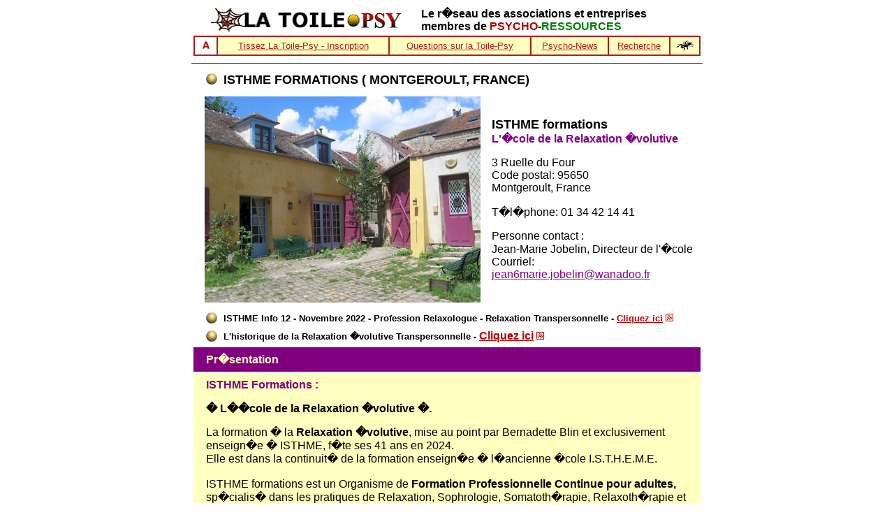

--- FILE ---
content_type: text/html; charset=UTF-8
request_url: https://www.psycho-ressources.com/toile/isthme-formations.html
body_size: 4686
content:
<html>


<head>
<title>ISTHME - Formation, relaxation, relaxologue, enn�agramme, sophrologie et transpersonnel</title>
<meta name="description" content="ISTHME Formations: Formations en relaxation �volutive transpersonnelle, sophrologie, praticien relaxologue, relaxoth�rapeute, enn�agramme, Montgeroult, France">   
<meta name="keywords" content="transpersonnelle, relaxation, enn�agramme, personnalit�, formation, formations, sophrologue, sophrologie, massage, praticien, formateur, �volutive, cursus, cours, enseignement, �cole, enneagramme, relaxologue, relaxoth�rapeute, montgeroult, jobelin, isthme, relaxation, corporelle">


<meta http-equiv="Content-Language" content="fr-ca">
<meta http-equiv="Content-Type" content="text/html; charset=windows-1252">
<meta name="GENERATOR" content="Microsoft FrontPage 4.0">
<meta name="ProgId" content="FrontPage.Editor.Document">
</head>

<body bgcolor="#FFFFFF">

<div align="center">
  <center>

<table border="0" cellpadding="2" cellspacing="0" width="730" bordercolorlight="#FFFFFF" bordercolordark="#FFFFFF">
  <tr>
    <td width="300">
      <p><img border="0" src="ban-toile-psy.jpg" align="right" alt="La-Toile-Psy " width="278" height="33"></p>
    </td>
    <td width="416">
      <p style="margin-left: 20" align="left"><font face="Arial" size="3"><b>Le r�seau des associations et entreprises<br>
      membres de </b></font> <b><font face="Arial" size="3"><font color="#B40000">PSYCHO</font>-<font color="#008000">RESSOURCES</font></font></b></p>
    </td>
  </tr>
</table>

  </center>
</div>

<div align="center">
  <center>
  <table border="0" cellpadding="0" width="730">
    <tr>
      <td width="100%" bgcolor="#A81F1C">

<div align="center">
  <table border="0" cellpadding="3" width="100%" bordercolorlight="#FFFFFF" bordercolordark="#FFFFFF">
    <tr>
      <td bgcolor="#FFFFFF" bordercolorlight="#FBE388" bordercolordark="#FBE388" align="center"><a href="/index.html"><img border="0" src="bulle-accueil.gif" alt="Psycho-Ressources" width="19" height="19"></a></td>
      <td bgcolor="#FFFFBF" bordercolorlight="#FBE388" bordercolordark="#FBE388" align="center"><a href="formule-toile.html"><font face="Arial" size="2" color="#A81F1C">Tissez
        La Toile-Psy - Inscription</font></a></td>
      <td bgcolor="#FFFFBF" bordercolorlight="#FBE388" bordercolordark="#FBE388" align="center"><a href="questions-toile.html"><font face="Arial" size="2" color="#A81F1C">Questions
        sur la Toile-Psy</font></a></td>
      <td bgcolor="#FFFFBF" bordercolorlight="#FBE388" bordercolordark="#FBE388" align="center"><a href="http://www.psycho-ressources.com/cgi-bin/psycho-news.pl"><font face="Arial" size="2" color="#A81F1C">Psycho-News</font></a></td>
      <td bgcolor="#FFFFBF" bordercolorlight="#FBE388" bordercolordark="#FBE388" align="center"><a href="/recherche-cat.html"><font face="Arial" size="2" color="#A81F1C">Recherche</font></a></td>
      <td bgcolor="#FFFFBF" bordercolorlight="#FBE388" bordercolordark="#FBE388" align="center"><a href="index.html"><img border="0" src="spider-vsm-d.gif" alt="Toile-Psy" width="26" height="15"></a>
      </td>
    </tr>
  </table>
</div>

      </td>
    </tr>
  </table>
  </center>
</div>

        <hr width="730" color="#800000" align="center" size="1">

<div align="center">
  <table border="0" cellpadding="3" width="730" bordercolorlight="#FFFFFF" bordercolordark="#FFFFFF">
    <tr>
      <td bgcolor="#FFFFFF" bordercolorlight="#FBE388" bordercolordark="#FBE388" align="center" valign="middle" width="32">
        <p align="center"><font color="#000000" size="4"><b><font face="Arial"><img border="0" src="bulle-jaune.jpg" align="right" width="18" height="18">&nbsp;</font></b></font></td>
      <td bgcolor="#FFFFFF" bordercolorlight="#FBE388" bordercolordark="#FBE388" align="center" width="676">
        <p align="left"><font color="#000000" size="4"><b><font face="Arial">ISTHME
        FORMATIONS ( MONTGEROULT, FRANCE)&nbsp; &nbsp;</font></b>&nbsp;</font></td>
    </tr>
  </table>
</div>

<div align="center">
  <table border="0" cellpadding="8" cellspacing="0" width="730" bordercolorlight="#FFFFFF" bordercolordark="#FFFFFF">
    <tr>
      <td bgcolor="#FFFFFF" bordercolorlight="#FFFFFF" bordercolordark="#FFFFFF" width="395">
        <p style="margin-left: 10" align="left"><img border="0" src="photo-isthme-maison.jpg" width="395" height="295">
      </td>
      <td bgcolor="#FFFFFF" bordercolorlight="#FFFFFF" bordercolordark="#FFFFFF" width="299">
        <p align="left"><b><font face="Arial" size="4">ISTHME formations&nbsp;</font><font face="Arial" size="3"><br>
        <font color="#800080" face="Arial" size="3">L'�cole de la
        Relaxation �volutive</font></font></b> </p>
        <p align="left"><font face="Arial" size="3">3 Ruelle du Four<br>
        Code postal: 95650<br>
        Montgeroult, France</font> </p>
        <p align="left"><font face="Arial" size="3">T�l�phone: 01 34 42 14 41</font> </p>
        <p align="left"><font face="Arial" size="3">Personne contact :&nbsp;<br>
        Jean-Marie Jobelin,
        Directeur de l'�cole<br>
        Courriel: <a href="mailto:jean6marie.jobelin@wanadoo.fr"><font color="#800080">jean6marie.jobelin@wanadoo.fr</font></a>&nbsp;
        &nbsp;</font> </p>
      </td>
  </tr>
  </table>
</div>

<div align="center">
  <table border="0" cellpadding="3" width="730" bordercolorlight="#FFFFFF" bordercolordark="#FFFFFF">
    <tr>
      <td bgcolor="#FFFFFF" bordercolorlight="#FBE388" bordercolordark="#FBE388" align="center" valign="middle" width="32">
        <font color="#000000" size="4"><b><font face="Arial"><img border="0" src="bulle-jaune.jpg" align="right" width="18" height="18"></font></b></font></td>
      <td bgcolor="#FFFFFF" bordercolorlight="#FBE388" bordercolordark="#FBE388" align="center" width="676">
        <p align="left"><b><font color="#000000" face="Arial" size="2">ISTHME
        Info 12 - Novembre 2022 - Profession Relaxologue - Relaxation
        Transpersonnelle - </font><a href="isthme-formations-2022-2024.pdf" target="_blank"><font face="Arial" color="#B40000" size="2">Cliquez
        ici</font></a><font color="#000000" size="3" face="Arial"> <img border="0" src="bulle-pdf.gif" width="11" height="11">&nbsp;</font></b></td>
    </tr>
    <tr>
      <td bgcolor="#FFFFFF" bordercolorlight="#FBE388" bordercolordark="#FBE388" align="center" valign="middle" width="32">
        <font color="#000000" size="4"><b><font face="Arial"><img border="0" src="bulle-jaune.jpg" align="right" width="18" height="18"></font></b></font></td>
      <td bgcolor="#FFFFFF" bordercolorlight="#FBE388" bordercolordark="#FBE388" align="center" width="676">
        <p align="left"><b><font face="Arial" size="2"><font color="#000000">L'historique
        de la Relaxation �volutive Transpersonnelle - </font><a href="relaxation-evolutive-transpersonnelle-historique.pdf" target="_blank"><font size="3" face="Arial" color="#B40000">Cliquez
        ici</font></a><font color="#000000">  </font></font><font color="#000000" size="3" face="Arial"> <img border="0" src="bulle-pdf.gif" width="11" height="11">&nbsp;</font></b></td>
    </tr>
  </table>
</div>

<div align="center">
  <table border="0" cellpadding="8" width="730" bordercolorlight="#FFFFFF" bordercolordark="#FFFFFF">
    <tr>
      <td bgcolor="#800080" bordercolorlight="#E3E9BC" bordercolordark="#E3E9BC">
        <p style="margin-left: 10; margin-right: 20" align="left">
        <font size="3" face="Arial" color="#FFFFBF"><b>Pr�sentation</b></font>
      </td>
  </tr>
    <tr>
      <td bgcolor="#FFFFBF" bordercolorlight="#FBE388" bordercolordark="#FBE388">
        <p class="TableContents" style="margin-top:0cm;margin-right:0cm;margin-bottom:
14.15pt;margin-left:7.5pt"><span lang="FR" style="font-family: Arial, sans-serif; mso-bidi-font-family: Lucida Sans; color: purple; mso-bidi-font-weight: bold" class="StrongEmphasis"><b>ISTHME
        Formations :<br>
        </b></span><b style="mso-bidi-font-weight:normal"><span lang="FR" style="font-size:10.0pt;mso-bidi-font-size:12.0pt;font-family:&quot;Arial&quot;,sans-serif;
mso-bidi-font-family:&quot;Lucida Sans&quot;;color:black"><br>
        </span></b><b><span lang="FR" style="font-family: Arial, sans-serif; mso-bidi-font-family: Lucida Sans; color: black; mso-bidi-font-weight: bold" class="StrongEmphasis">�
        L��cole de la Relaxation �volutive �.</span><span lang="FR" style="font-size: 10.0pt; mso-bidi-font-size: 12.0pt; font-family: Arial, sans-serif; mso-bidi-font-family: Lucida Sans; color: black; mso-bidi-font-weight: bold" class="StrongEmphasis"><br>
        </span></b><b style="mso-bidi-font-weight:normal"><span lang="FR" style="font-size:10.0pt;mso-bidi-font-size:12.0pt;font-family:&quot;Arial&quot;,sans-serif;
mso-bidi-font-family:&quot;Lucida Sans&quot;;color:black"><br>
        </span></b><span lang="FR" style="font-family:&quot;Arial&quot;,sans-serif;mso-bidi-font-family:
&quot;Lucida Sans&quot;;color:black">La formation � la <b>Relaxation �volutive</b>,
        mise au point par Bernadette Blin et exclusivement enseign�e � ISTHME,
        f�te ses 41 ans en 2024.&nbsp;<br>
        Elle est dans la continuit� de la formation enseign�e � l�ancienne
        �cole I.S.T.H.E.M.E.<br>
        <br>
        ISTHME formations est un Organisme de<b>&nbsp;Formation Professionnelle
        Continue pour adultes,</b> sp�cialis� dans les pratiques de
        Relaxation, Sophrologie, Somatoth�rapie, Relaxoth�rapie et de
        pratiques Psycho-corporelles. Dans une orientation de travail humaniste
        et transpersonnelle.<br>
        <br>
        Nous y d�veloppons tout particuli�rement la &quot;<em><span style="font-family:
&quot;Arial&quot;,sans-serif;mso-bidi-font-family:&quot;Lucida Sans&quot;">Profession
        de Relaxologue et de Sophrologue</span></em>&quot;.<br>
        <b style="mso-bidi-font-weight:normal"><br>
        </b><span style="mso-bidi-font-weight: bold" class="StrongEmphasis"><b>Nos
        Cursus de formations Qualifiantes :<br>
        </b></span></span><b style="mso-bidi-font-weight:normal"><span lang="FR" style="font-size:10.0pt;mso-bidi-font-size:12.0pt;font-family:&quot;Arial&quot;,sans-serif;
mso-bidi-font-family:&quot;Lucida Sans&quot;;color:black"><br>
        </span></b><span lang="FR" style="font-family:&quot;Arial&quot;,sans-serif;mso-bidi-font-family:
&quot;Lucida Sans&quot;;color:black">&#9658;&nbsp;</span><b><span lang="FR" style="font-size:
10.0pt;mso-bidi-font-size:12.0pt;font-family:&quot;Arial&quot;,sans-serif;mso-bidi-font-family:
&quot;Lucida Sans&quot;;color:black">Formation de Relaxologues professionnels</span></b><span lang="FR" style="font-size:10.0pt;mso-bidi-font-size:12.0pt;font-family:&quot;Arial&quot;,sans-serif;
mso-bidi-font-family:&quot;Lucida Sans&quot;;color:black"><b>&nbsp;</b>en
        Relaxation �volutive et pratiques de Sophrologie<span style="mso-spacerun:yes">&nbsp;
        </span>(sur 2 ans).<br>
        Une synth�se originale des approches de relaxation, sophrologie,
        visualisation, travail corporel, relaxations � protocole non-verbal,
        ... o� l'�tre du praticien et du client compte tout autant que le
        savoir faire technique. Dans une dimension de Mieux-�tre, Relation
        d'aide, Gestion du stress, P�dagogie, Connaissance de soi, Sant�, Cr�ativit�,
        D�veloppement personnel et Transpersonnel.<br>
        <br>
        Pour mener des suivis individuels et des animations de groupe (Animateur
        sp�cialis� en relaxation-sophrologie).<br>
        <em><span style="font-family:&quot;Arial&quot;,sans-serif;mso-bidi-font-family:&quot;Lucida Sans&quot;;
font-style:normal">Certificat</span><span style="font-family:&quot;Arial&quot;,sans-serif;
mso-bidi-font-family:&quot;Lucida Sans&quot;"> de Relaxologue</span></em>&nbsp;et
        possibilit� d'obtenir le&nbsp;<em><span style="font-family:&quot;Arial&quot;,sans-serif;
mso-bidi-font-family:&quot;Lucida Sans&quot;">Certificat International de
        Relaxologie</span></em>&nbsp;(CIR � la FIR).<br>
        Formations en formule Week-ends et en Semaine. 16 participants maximum
        par promotion.<br>
        <em><span style="font-family:&quot;Arial&quot;,sans-serif;mso-bidi-font-family:&quot;Lucida Sans&quot;"><br>
        </span></em></span><em><span lang="FR" style="font-size:10.0pt;mso-bidi-font-size:
12.0pt;font-family:&quot;Arial&quot;,sans-serif;mso-bidi-font-family:&quot;Lucida Sans&quot;;
color:green">&nbsp;&nbsp;&nbsp;&nbsp;&nbsp;&nbsp;&nbsp;&nbsp;&nbsp;&nbsp;&nbsp;&nbsp;&nbsp;&nbsp;&nbsp;&nbsp;&nbsp;&nbsp;&nbsp;&nbsp;&nbsp;&nbsp;
        <b>&quot;A la d�couverte de votre style ... cr�ez votre Relaxation et
        Sophrologie �volutive �&quot;</b></span><span lang="FR" style="font-size:10.0pt;mso-bidi-font-size:12.0pt;font-family:&quot;Arial&quot;,sans-serif;
mso-bidi-font-family:&quot;Lucida Sans&quot;;color:black"><br>
        </span></em><span lang="FR" style="font-size:10.0pt;mso-bidi-font-size:12.0pt;
font-family:&quot;Arial&quot;,sans-serif;mso-bidi-font-family:&quot;Lucida Sans&quot;;color:black"><br>
        &#9658;&nbsp;<b>Formation en Psycho-Pratiques de Relaxation et
        Sophrologie � Somatoth�rapies&nbsp;(pour Relaxologues ou
        Sophrologues).</b><br>
        Cursus compl�mentaire pour int�grer les pratiques, savoir faire et th�ories
        de l�accompagnement th�rapeutique avec la relaxation, la
        visualisation, la sophroth�rapie, les somatoth�rapies, le travail du
        souffle, �</span><span lang="FR" style="font-family:&quot;Arial&quot;,sans-serif;mso-bidi-font-family:&quot;Lucida Sans&quot;;
color:black">&nbsp;<br>
        </span><span lang="FR" style="font-size:10.0pt;mso-bidi-font-size:12.0pt;
font-family:&quot;Arial&quot;,sans-serif;mso-bidi-font-family:&quot;Lucida Sans&quot;;color:black">Travail
        sur la dynamique relationnelle de l�accompagnement, dans une dimension
        humaniste et transpersonnelle.</span><span lang="FR" style="font-family:&quot;Arial&quot;,sans-serif;
mso-bidi-font-family:&quot;Lucida Sans&quot;;color:black">&nbsp;<br>
        </span><span lang="FR" style="font-size:10.0pt;mso-bidi-font-size:12.0pt;
font-family:&quot;Arial&quot;,sans-serif;mso-bidi-font-family:&quot;Lucida Sans&quot;;color:black"><br>
        &#9658;&nbsp;<b>Formation en Psychopathologie&nbsp;(pour Relaxologues,
        Sophrologues, Psychopraticiens, Th�rapeutes,�).</b><br>
        Une formation de 12 jours pour int�grer les grandes classifications en
        Psychopathologie. Du normal au pathologique, nosographie et nosologie
        classique et moderne.<br>
        <br>
        &#9658;&nbsp;<b>Formation de Coach en Coh�rence Cardiaque</b> � (sur
        4 jours). Cursus anim� par Guy Lacroix (sp�cialiste en CC).</span><span lang="FR"><o:p>
        </o:p>
        </span></p>
        <p class="TableContents" style="margin-top:0cm;margin-right:0cm;margin-bottom:
14.15pt;margin-left:7.5pt"><span lang="FR" style="font-size:10.0pt;mso-bidi-font-size:
12.0pt;font-family:&quot;Arial&quot;,sans-serif;mso-bidi-font-family:&quot;Lucida Sans&quot;;
color:black">&#9658;&nbsp;<b>Sp�cialisation Relaxation pour enfants et
        adolescents</b>&nbsp;(pour Relaxologues ou Sophrologues).<br>
        Le travail de la relaxation avec les enfants et les adolescents.<br>
        <br>
        &#9658;&nbsp;<b>Sp�cialisation Certification de Sophrologue</b>&nbsp;(cycle
        2 approfondissement sur une ann�e compl�mentaire).<br>
        Compl�ment d�int�gration des pratiques de la Sophrologie �&nbsp;Certification
        de Sophrologue en lien � la SFS.<br>
        <br>
        &#9658; <b>Certification en M�ditation de Pleine Conscience MBSR</b>
        � Cursus anim� par G. Pentec�tes (pour Sophrologues)</span><span lang="FR"><o:p>
        </o:p>
        </span></p>
        <p class="TableContents" style="margin-top:0cm;margin-right:0cm;margin-bottom:
14.15pt;margin-left:7.5pt"><span lang="FR" style="font-size:10.0pt;mso-bidi-font-size:
12.0pt;font-family:&quot;Arial&quot;,sans-serif;mso-bidi-font-family:&quot;Lucida Sans&quot;;
color:black">&#9658; <b>Certification en Hypnose �ricksonienne Transpersonnelle
        (HET) </b>� Cursus anim� par N. Dumont (pour th�rapeutes)</span><span lang="FR"><o:p>
        </o:p>
        </span></p>
        <p class="TableContents" style="margin-top:0cm;margin-right:0cm;margin-bottom:
14.15pt;margin-left:7.5pt"><span lang="FR" style="font-size:10.0pt;mso-bidi-font-size:
12.0pt;font-family:&quot;Arial&quot;,sans-serif;mso-bidi-font-family:&quot;Lucida Sans&quot;;
color:black">&#9658; <b>Certification en Yoga Nidra avanc�</b> � 10 jours,
        cursus anim� par Y. Plaquet.</span><span lang="FR" style="font-family:&quot;Arial&quot;,sans-serif;
mso-bidi-font-family:&quot;Lucida Sans&quot;;color:black"><br>
        </span><span lang="FR" style="font-size:10.0pt;mso-bidi-font-size:12.0pt;
font-family:&quot;Arial&quot;,sans-serif;mso-bidi-font-family:&quot;Lucida Sans&quot;;color:black"><br>
        ISTHME formations regroupe 14 � 18 formateurs et intervenants pour ces
        diff�rents cursus. Tous professionnels de la Relaxation, Sophrologie, M�ditation,
        Psychoth�rapie, Psychologie et du travail psycho corporel.<br>
        Une association regroupant les praticiens Titulaires est en id�e de cr�ation,
        l�<i>IFReMS</i>.<br>
        <br>
        L��cole est membre de la FF2P, la FF2S, la FIR et Partenaire de la
        SFS.&nbsp;<br>
        Nous sommes adh�rents au Groupe de Recherche et d�Etudes en Th�rapies
        Transpersonnelles (EUROTAS).<br>
        <br>
        </span><span lang="FR" style="font-size: 10.0pt; mso-bidi-font-size: 12.0pt; font-family: Arial, sans-serif; mso-fareast-font-family: NSimSun; mso-bidi-font-family: Lucida Sans; color: green; mso-ansi-language: FR; mso-fareast-language: ZH-CN; mso-bidi-language: HI; mso-bidi-font-weight: bold" class="StrongEmphasis"><b>INFORMATIONS
        SUR LE LIEU&nbsp;</b></span>
        </p>
        <p style="margin-left: 10" align="left"><span lang="FR" style="font-size:10.0pt;mso-bidi-font-size:12.0pt;
font-family:&quot;Arial&quot;,sans-serif;mso-fareast-font-family:NSimSun;mso-bidi-font-family:
&quot;Lucida Sans&quot;;color:black;mso-ansi-language:FR;mso-fareast-language:ZH-CN;
mso-bidi-language:HI">- Le centre de Formation et de Psychoth�rapie, Somatoth�rapie
        et Relaxation-Sophrologie �volutive est situ� � Montgeroult, petit
        village � l�or�e du Parc Naturel R�gional du Vexin fran�ais.<br>
        <br>
        - Montgeroult est situ� 30 Kms au nord/ouest de Paris � Porte de
        Clichy, � 10 minutes de Cergy et Pontoise.<br>
        Accessible facilement en voiture par la A 15 sortie N�13,<br>
        et en train par Paris St Lazare, gare de Montgeroult/Courcelles (compter
        40 minutes de train).<br>
        <br>
        - Les consultations ont lieu du Mardi matin au Vendredi Soir (Hors
        vacances scolaires).<br>
        - Le secr�tariat est ouvert les lundi matin,mardi,jeudi et vendredi.</span>
      </td>
  </tr>
  </table>
</div>

<div align="center">
  <table border="0" cellpadding="3" width="730" bordercolorlight="#FFFFFF" bordercolordark="#FFFFFF">
    <tr>
      <td bgcolor="#FFFFFF" bordercolorlight="#FBE388" bordercolordark="#FBE388" align="center" valign="middle" width="32">
        <p align="center"><font color="#000000" size="4"><b><font face="Arial"><img border="0" src="bulle-jaune.jpg" align="right" width="18" height="18">&nbsp;</font></b></font></td>
      <td bgcolor="#FFFFFF" bordercolorlight="#FBE388" bordercolordark="#FBE388" align="center" width="676">
        <p align="left"><font color="#000000" size="4"><b><font face="Arial">ISTHME
        FORMATIONS ( MONTGEROULT, FRANCE)&nbsp; &nbsp;</font></b>&nbsp;</font></td>
    </tr>
  </table>
</div>

<div align="center">
  <center>
  <table border="0" cellpadding="3" cellspacing="0" width="730" bordercolorlight="#FFFFFF" bordercolordark="#FFFFFF">
    <tr>
      <td bgcolor="#FFFFFF" bordercolorlight="#FFFFFF" bordercolordark="#FFFFFF">

  </center>

<table border="0" cellpadding="2" cellspacing="0">
  <tr>
    <td bgcolor="#000000">

<table border="0" cellspacing="0">
  <tr>
    <td bgcolor="#000000"><font face="Arial" color="#FFFFBF" size="2">Visiteurs:&nbsp;</font></td>
    <td bgcolor="#000000"><font face="Verdana" color="#00FF00" size="2">
23853

      </font></td>
    <td bgcolor="#FFFFBF"><font face="Arial" size="2" color="#000000">&nbsp;Depuis
      le 26 novembre 2005&nbsp;</font></td>
  </tr>
</table>
    </td>
  </tr>
</table>

      </td>
      <td bgcolor="#FFFFFF" bordercolorlight="#FFFFFF" bordercolordark="#FFFFFF">

<p align="right" style="line-height: 100%; margin-left: 15; margin-right: 15"><font size="2" face="Arial" color="#000000"><span style="background-color: #FFFFFF">Inscription:
26 novembre 2020 - MAJ: 30 nov 2023&nbsp;</span></font></p>

      </td>
    </tr>
  </table>
</div>

<div align="center">
  <center>
  <table border="0" cellpadding="0" width="730">
    <tr>
      <td width="100%" bgcolor="#A81F1C">

<div align="center">
  <table border="0" cellpadding="3" width="100%" bordercolorlight="#FFFFFF" bordercolordark="#FFFFFF">
    <tr>
      <td bgcolor="#FFFFFF" bordercolorlight="#FBE388" bordercolordark="#FBE388" align="center"><a href="/index.html"><img border="0" src="bulle-accueil.gif" alt="Psycho-Ressources" width="19" height="19"></a></td>
      <td bgcolor="#FFFFBF" bordercolorlight="#FBE388" bordercolordark="#FBE388" align="center"><a href="formule-toile.html"><font face="Arial" size="2" color="#A81F1C">Tissez
        La Toile-Psy - Inscription</font></a></td>
      <td bgcolor="#FFFFBF" bordercolorlight="#FBE388" bordercolordark="#FBE388" align="center"><a href="questions-toile.html"><font face="Arial" size="2" color="#A81F1C">Questions
        sur la Toile-Psy</font></a></td>
      <td bgcolor="#FFFFBF" bordercolorlight="#FBE388" bordercolordark="#FBE388" align="center"><a href="http://www.psycho-ressources.com/cgi-bin/psycho-news.pl"><font face="Arial" size="2" color="#A81F1C">Psycho-News</font></a></td>
      <td bgcolor="#FFFFBF" bordercolorlight="#FBE388" bordercolordark="#FBE388" align="center"><a href="/recherche-cat.html"><font face="Arial" size="2" color="#A81F1C">Recherche</font></a></td>
      <td bgcolor="#FFFFBF" bordercolorlight="#FBE388" bordercolordark="#FBE388" align="center"><a href="index.html"><img border="0" src="spider-vsm-d.gif" alt="Toile-Psy" width="26" height="15"></a>
      </td>
    </tr>
  </table>
</div>

      </td>
    </tr>
  </table>
  </center>
</div>

  <div align="center">
    <center>
    <table border="0" cellpadding="4" cellspacing="0" bordercolorlight="#FFFFFF" bordercolordark="#FFFFFF">
      <tr>
        <td bgcolor="#FFFFFF">
          <p align="center"><font color="#000000" size="1" face="MS Sans Serif">Tous
          droits r�serv�s</font> <font face="Arial" size="2"><b><font color="#CC0000">PSYCHO</font><img border="0" src="bulle-jaune-sm.gif" alt="o"><font color="#008000">RESSOURCES</font></b></font><font color="#008000" face="Arial" size="2"><b>&nbsp;</b></font><font color="#000000" size="1" face="MS Sans Serif">�
          Copyright 2000-2026</font></p>
        </td>
      </tr>
    </table>
    </center>
  </div>

</body>

</html>
